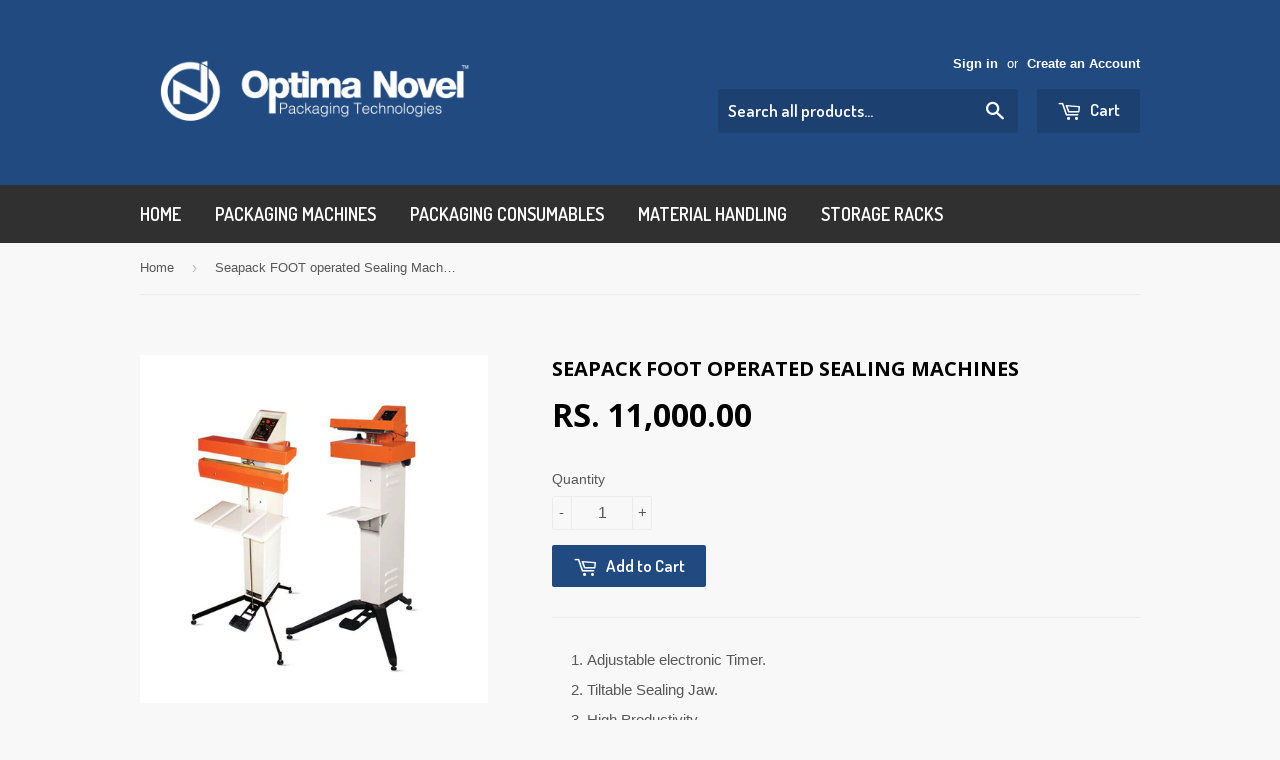

--- FILE ---
content_type: text/html; charset=utf-8
request_url: https://optimanovel.com/products/seapack-foot-operated-sealing-machines
body_size: 15715
content:
<!doctype html>
<!--[if lt IE 7]><html class="no-js lt-ie9 lt-ie8 lt-ie7" lang="en"> <![endif]-->
<!--[if IE 7]><html class="no-js lt-ie9 lt-ie8" lang="en"> <![endif]-->
<!--[if IE 8]><html class="no-js lt-ie9" lang="en"> <![endif]-->
<!--[if IE 9 ]><html class="ie9 no-js"> <![endif]-->
<!--[if (gt IE 9)|!(IE)]><!--> <html class="no-touch no-js"> <!--<![endif]-->
<head>
<script type="text/javascript" src="https://edge.personalizer.io/storefront/2.0.0/js/shopify/storefront.min.js?key=vfjqj-nvi4ygy6njd5m6gb-fjptq&shop=meherhomeoclinic.myshopify.com"></script>
<script>
window.LimeSpot = window.LimeSpot === undefined ? {} : LimeSpot;
LimeSpot.PageInfo = { Type: "Product", ReferenceIdentifier: "5428335837349"};

LimeSpot.StoreInfo = { Theme: "Supply" };


LimeSpot.CartItems = [];
</script>






  <!-- Basic page needs ================================================== -->
  <meta charset="utf-8">
  <meta http-equiv="X-UA-Compatible" content="IE=edge,chrome=1">

  
  <link rel="shortcut icon" href="//optimanovel.com/cdn/shop/t/9/assets/favicon.png?v=101995691352637267811470898465" type="image/png" />
  

  <!-- Title and description ================================================== -->
  <title>
  Seapack FOOT operated Sealing Machines &ndash; Optimanovel Packaging Technologies
  </title>


  
    <meta name="description" content="Adjustable electronic Timer. Tiltable Sealing Jaw. High Productivity. Audio &amp;amp; Visual Indication during sealing. Hot Bar Sealer option with energy regulator for sealing laminate dpouches.">
  

  <!-- Product meta ================================================== -->
  

  <meta property="og:type" content="product">
  <meta property="og:title" content="Seapack FOOT operated Sealing Machines">
  <meta property="og:url" content="https://optimanovel.com/products/seapack-foot-operated-sealing-machines">
  
  <meta property="og:image" content="http://optimanovel.com/cdn/shop/products/WhatsAppImage2020-06-21at6.15.59AM_8fbe1387-078e-49eb-b821-a1a49009739c_1024x1024.jpg?v=1595051192">
  <meta property="og:image:secure_url" content="https://optimanovel.com/cdn/shop/products/WhatsAppImage2020-06-21at6.15.59AM_8fbe1387-078e-49eb-b821-a1a49009739c_1024x1024.jpg?v=1595051192">
  
  <meta property="og:price:amount" content="11,000.00">
  <meta property="og:price:currency" content="INR">


  
    <meta property="og:description" content="Adjustable electronic Timer. Tiltable Sealing Jaw. High Productivity. Audio &amp;amp; Visual Indication during sealing. Hot Bar Sealer option with energy regulator for sealing laminate dpouches.">
  

  <meta property="og:site_name" content="Optimanovel Packaging Technologies">

  


<meta name="twitter:card" content="summary">

  <meta name="twitter:site" content="@optimanovel">


  <meta name="twitter:card" content="product">
  <meta name="twitter:title" content="Seapack FOOT operated Sealing Machines">
  <meta name="twitter:description" content="
Adjustable electronic Timer.
Tiltable Sealing Jaw.
High Productivity.
Audio &amp;amp; Visual Indication during sealing.
Hot Bar Sealer option with energy regulator for sealing laminate dpouches.
">
  <meta name="twitter:image" content="https://optimanovel.com/cdn/shop/products/WhatsAppImage2020-06-21at6.15.59AM_8fbe1387-078e-49eb-b821-a1a49009739c_large.jpg?v=1595051192">
  <meta name="twitter:image:width" content="480">
  <meta name="twitter:image:height" content="480">



  <!-- Helpers ================================================== -->
  <link rel="canonical" href="https://optimanovel.com/products/seapack-foot-operated-sealing-machines">
  <meta name="viewport" content="width=device-width,initial-scale=1">

  
  <!-- Ajaxify Cart Plugin ================================================== -->
  <link href="//optimanovel.com/cdn/shop/t/9/assets/ajaxify.scss.css?v=97807323684788675651470993797" rel="stylesheet" type="text/css" media="all" />
  

  <!-- CSS ================================================== -->
  <link href="//optimanovel.com/cdn/shop/t/9/assets/timber.scss.css?v=22632391203933879861674755378" rel="stylesheet" type="text/css" media="all" />
  

  
    
    
    <link href="//fonts.googleapis.com/css?family=Open+Sans:700" rel="stylesheet" type="text/css" media="all" />
  


  
    
    
    <link href="//fonts.googleapis.com/css?family=Dosis:600" rel="stylesheet" type="text/css" media="all" />
  



  <!-- Header hook for plugins ================================================== -->
  <script>window.performance && window.performance.mark && window.performance.mark('shopify.content_for_header.start');</script><meta id="shopify-digital-wallet" name="shopify-digital-wallet" content="/5763397/digital_wallets/dialog">
<meta id="in-context-paypal-metadata" data-shop-id="5763397" data-venmo-supported="false" data-environment="production" data-locale="en_US" data-paypal-v4="true" data-currency="INR">
<link rel="alternate" type="application/json+oembed" href="https://optimanovel.com/products/seapack-foot-operated-sealing-machines.oembed">
<script async="async" src="/checkouts/internal/preloads.js?locale=en-IN"></script>
<script id="shopify-features" type="application/json">{"accessToken":"02d8973a70ff45f6e5f92f5075683264","betas":["rich-media-storefront-analytics"],"domain":"optimanovel.com","predictiveSearch":true,"shopId":5763397,"locale":"en"}</script>
<script>var Shopify = Shopify || {};
Shopify.shop = "meherhomeoclinic.myshopify.com";
Shopify.locale = "en";
Shopify.currency = {"active":"INR","rate":"1.0"};
Shopify.country = "IN";
Shopify.theme = {"name":"Supply","id":143763526,"schema_name":null,"schema_version":null,"theme_store_id":679,"role":"main"};
Shopify.theme.handle = "null";
Shopify.theme.style = {"id":null,"handle":null};
Shopify.cdnHost = "optimanovel.com/cdn";
Shopify.routes = Shopify.routes || {};
Shopify.routes.root = "/";</script>
<script type="module">!function(o){(o.Shopify=o.Shopify||{}).modules=!0}(window);</script>
<script>!function(o){function n(){var o=[];function n(){o.push(Array.prototype.slice.apply(arguments))}return n.q=o,n}var t=o.Shopify=o.Shopify||{};t.loadFeatures=n(),t.autoloadFeatures=n()}(window);</script>
<script id="shop-js-analytics" type="application/json">{"pageType":"product"}</script>
<script defer="defer" async type="module" src="//optimanovel.com/cdn/shopifycloud/shop-js/modules/v2/client.init-shop-cart-sync_C5BV16lS.en.esm.js"></script>
<script defer="defer" async type="module" src="//optimanovel.com/cdn/shopifycloud/shop-js/modules/v2/chunk.common_CygWptCX.esm.js"></script>
<script type="module">
  await import("//optimanovel.com/cdn/shopifycloud/shop-js/modules/v2/client.init-shop-cart-sync_C5BV16lS.en.esm.js");
await import("//optimanovel.com/cdn/shopifycloud/shop-js/modules/v2/chunk.common_CygWptCX.esm.js");

  window.Shopify.SignInWithShop?.initShopCartSync?.({"fedCMEnabled":true,"windoidEnabled":true});

</script>
<script>(function() {
  var isLoaded = false;
  function asyncLoad() {
    if (isLoaded) return;
    isLoaded = true;
    var urls = ["https:\/\/www.trybeans.com\/assets\/static\/js\/lib\/1.1\/shopify.beans.js?shop=meherhomeoclinic.myshopify.com","\/\/static.zotabox.com\/3\/d\/3d3d1754c1bfadca2d17352af113fd7f\/widgets.js?shop=meherhomeoclinic.myshopify.com","https:\/\/chimpstatic.com\/mcjs-connected\/js\/users\/c60cdf7a6bebdfb228eeff1b4\/d9ecb8522d61468b7c16b8291.js?shop=meherhomeoclinic.myshopify.com","https:\/\/www.improvedcontactform.com\/icf.js?shop=meherhomeoclinic.myshopify.com","\/\/d1liekpayvooaz.cloudfront.net\/apps\/customizery\/customizery.js?shop=meherhomeoclinic.myshopify.com","https:\/\/cdn-spurit.com\/all-apps\/checker.js?shop=meherhomeoclinic.myshopify.com"];
    for (var i = 0; i < urls.length; i++) {
      var s = document.createElement('script');
      s.type = 'text/javascript';
      s.async = true;
      s.src = urls[i];
      var x = document.getElementsByTagName('script')[0];
      x.parentNode.insertBefore(s, x);
    }
  };
  if(window.attachEvent) {
    window.attachEvent('onload', asyncLoad);
  } else {
    window.addEventListener('load', asyncLoad, false);
  }
})();</script>
<script id="__st">var __st={"a":5763397,"offset":19800,"reqid":"896aae4a-c351-4ffb-a15c-575d6e3072c3-1768721936","pageurl":"optimanovel.com\/products\/seapack-foot-operated-sealing-machines","u":"637433579bfc","p":"product","rtyp":"product","rid":5428335837349};</script>
<script>window.ShopifyPaypalV4VisibilityTracking = true;</script>
<script id="captcha-bootstrap">!function(){'use strict';const t='contact',e='account',n='new_comment',o=[[t,t],['blogs',n],['comments',n],[t,'customer']],c=[[e,'customer_login'],[e,'guest_login'],[e,'recover_customer_password'],[e,'create_customer']],r=t=>t.map((([t,e])=>`form[action*='/${t}']:not([data-nocaptcha='true']) input[name='form_type'][value='${e}']`)).join(','),a=t=>()=>t?[...document.querySelectorAll(t)].map((t=>t.form)):[];function s(){const t=[...o],e=r(t);return a(e)}const i='password',u='form_key',d=['recaptcha-v3-token','g-recaptcha-response','h-captcha-response',i],f=()=>{try{return window.sessionStorage}catch{return}},m='__shopify_v',_=t=>t.elements[u];function p(t,e,n=!1){try{const o=window.sessionStorage,c=JSON.parse(o.getItem(e)),{data:r}=function(t){const{data:e,action:n}=t;return t[m]||n?{data:e,action:n}:{data:t,action:n}}(c);for(const[e,n]of Object.entries(r))t.elements[e]&&(t.elements[e].value=n);n&&o.removeItem(e)}catch(o){console.error('form repopulation failed',{error:o})}}const l='form_type',E='cptcha';function T(t){t.dataset[E]=!0}const w=window,h=w.document,L='Shopify',v='ce_forms',y='captcha';let A=!1;((t,e)=>{const n=(g='f06e6c50-85a8-45c8-87d0-21a2b65856fe',I='https://cdn.shopify.com/shopifycloud/storefront-forms-hcaptcha/ce_storefront_forms_captcha_hcaptcha.v1.5.2.iife.js',D={infoText:'Protected by hCaptcha',privacyText:'Privacy',termsText:'Terms'},(t,e,n)=>{const o=w[L][v],c=o.bindForm;if(c)return c(t,g,e,D).then(n);var r;o.q.push([[t,g,e,D],n]),r=I,A||(h.body.append(Object.assign(h.createElement('script'),{id:'captcha-provider',async:!0,src:r})),A=!0)});var g,I,D;w[L]=w[L]||{},w[L][v]=w[L][v]||{},w[L][v].q=[],w[L][y]=w[L][y]||{},w[L][y].protect=function(t,e){n(t,void 0,e),T(t)},Object.freeze(w[L][y]),function(t,e,n,w,h,L){const[v,y,A,g]=function(t,e,n){const i=e?o:[],u=t?c:[],d=[...i,...u],f=r(d),m=r(i),_=r(d.filter((([t,e])=>n.includes(e))));return[a(f),a(m),a(_),s()]}(w,h,L),I=t=>{const e=t.target;return e instanceof HTMLFormElement?e:e&&e.form},D=t=>v().includes(t);t.addEventListener('submit',(t=>{const e=I(t);if(!e)return;const n=D(e)&&!e.dataset.hcaptchaBound&&!e.dataset.recaptchaBound,o=_(e),c=g().includes(e)&&(!o||!o.value);(n||c)&&t.preventDefault(),c&&!n&&(function(t){try{if(!f())return;!function(t){const e=f();if(!e)return;const n=_(t);if(!n)return;const o=n.value;o&&e.removeItem(o)}(t);const e=Array.from(Array(32),(()=>Math.random().toString(36)[2])).join('');!function(t,e){_(t)||t.append(Object.assign(document.createElement('input'),{type:'hidden',name:u})),t.elements[u].value=e}(t,e),function(t,e){const n=f();if(!n)return;const o=[...t.querySelectorAll(`input[type='${i}']`)].map((({name:t})=>t)),c=[...d,...o],r={};for(const[a,s]of new FormData(t).entries())c.includes(a)||(r[a]=s);n.setItem(e,JSON.stringify({[m]:1,action:t.action,data:r}))}(t,e)}catch(e){console.error('failed to persist form',e)}}(e),e.submit())}));const S=(t,e)=>{t&&!t.dataset[E]&&(n(t,e.some((e=>e===t))),T(t))};for(const o of['focusin','change'])t.addEventListener(o,(t=>{const e=I(t);D(e)&&S(e,y())}));const B=e.get('form_key'),M=e.get(l),P=B&&M;t.addEventListener('DOMContentLoaded',(()=>{const t=y();if(P)for(const e of t)e.elements[l].value===M&&p(e,B);[...new Set([...A(),...v().filter((t=>'true'===t.dataset.shopifyCaptcha))])].forEach((e=>S(e,t)))}))}(h,new URLSearchParams(w.location.search),n,t,e,['guest_login'])})(!0,!0)}();</script>
<script integrity="sha256-4kQ18oKyAcykRKYeNunJcIwy7WH5gtpwJnB7kiuLZ1E=" data-source-attribution="shopify.loadfeatures" defer="defer" src="//optimanovel.com/cdn/shopifycloud/storefront/assets/storefront/load_feature-a0a9edcb.js" crossorigin="anonymous"></script>
<script data-source-attribution="shopify.dynamic_checkout.dynamic.init">var Shopify=Shopify||{};Shopify.PaymentButton=Shopify.PaymentButton||{isStorefrontPortableWallets:!0,init:function(){window.Shopify.PaymentButton.init=function(){};var t=document.createElement("script");t.src="https://optimanovel.com/cdn/shopifycloud/portable-wallets/latest/portable-wallets.en.js",t.type="module",document.head.appendChild(t)}};
</script>
<script data-source-attribution="shopify.dynamic_checkout.buyer_consent">
  function portableWalletsHideBuyerConsent(e){var t=document.getElementById("shopify-buyer-consent"),n=document.getElementById("shopify-subscription-policy-button");t&&n&&(t.classList.add("hidden"),t.setAttribute("aria-hidden","true"),n.removeEventListener("click",e))}function portableWalletsShowBuyerConsent(e){var t=document.getElementById("shopify-buyer-consent"),n=document.getElementById("shopify-subscription-policy-button");t&&n&&(t.classList.remove("hidden"),t.removeAttribute("aria-hidden"),n.addEventListener("click",e))}window.Shopify?.PaymentButton&&(window.Shopify.PaymentButton.hideBuyerConsent=portableWalletsHideBuyerConsent,window.Shopify.PaymentButton.showBuyerConsent=portableWalletsShowBuyerConsent);
</script>
<script data-source-attribution="shopify.dynamic_checkout.cart.bootstrap">document.addEventListener("DOMContentLoaded",(function(){function t(){return document.querySelector("shopify-accelerated-checkout-cart, shopify-accelerated-checkout")}if(t())Shopify.PaymentButton.init();else{new MutationObserver((function(e,n){t()&&(Shopify.PaymentButton.init(),n.disconnect())})).observe(document.body,{childList:!0,subtree:!0})}}));
</script>

<script>window.performance && window.performance.mark && window.performance.mark('shopify.content_for_header.end');</script>

  

<!--[if lt IE 9]>
<script src="//cdnjs.cloudflare.com/ajax/libs/html5shiv/3.7.2/html5shiv.min.js" type="text/javascript"></script>
<script src="//optimanovel.com/cdn/shop/t/9/assets/respond.min.js?v=52248677837542619231470885531" type="text/javascript"></script>
<link href="//optimanovel.com/cdn/shop/t/9/assets/respond-proxy.html" id="respond-proxy" rel="respond-proxy" />
<link href="//optimanovel.com/search?q=049b10072100d0fa518c5c34da4c891c" id="respond-redirect" rel="respond-redirect" />
<script src="//optimanovel.com/search?q=049b10072100d0fa518c5c34da4c891c" type="text/javascript"></script>
<![endif]-->
<!--[if (lte IE 9) ]><script src="//optimanovel.com/cdn/shop/t/9/assets/match-media.min.js?v=159635276924582161481470885530" type="text/javascript"></script><![endif]-->


  
  

  <script src="//ajax.googleapis.com/ajax/libs/jquery/1.11.0/jquery.min.js" type="text/javascript"></script>
  <script src="//optimanovel.com/cdn/shop/t/9/assets/modernizr.min.js?v=26620055551102246001470885531" type="text/javascript"></script>

<link href="https://monorail-edge.shopifysvc.com" rel="dns-prefetch">
<script>(function(){if ("sendBeacon" in navigator && "performance" in window) {try {var session_token_from_headers = performance.getEntriesByType('navigation')[0].serverTiming.find(x => x.name == '_s').description;} catch {var session_token_from_headers = undefined;}var session_cookie_matches = document.cookie.match(/_shopify_s=([^;]*)/);var session_token_from_cookie = session_cookie_matches && session_cookie_matches.length === 2 ? session_cookie_matches[1] : "";var session_token = session_token_from_headers || session_token_from_cookie || "";function handle_abandonment_event(e) {var entries = performance.getEntries().filter(function(entry) {return /monorail-edge.shopifysvc.com/.test(entry.name);});if (!window.abandonment_tracked && entries.length === 0) {window.abandonment_tracked = true;var currentMs = Date.now();var navigation_start = performance.timing.navigationStart;var payload = {shop_id: 5763397,url: window.location.href,navigation_start,duration: currentMs - navigation_start,session_token,page_type: "product"};window.navigator.sendBeacon("https://monorail-edge.shopifysvc.com/v1/produce", JSON.stringify({schema_id: "online_store_buyer_site_abandonment/1.1",payload: payload,metadata: {event_created_at_ms: currentMs,event_sent_at_ms: currentMs}}));}}window.addEventListener('pagehide', handle_abandonment_event);}}());</script>
<script id="web-pixels-manager-setup">(function e(e,d,r,n,o){if(void 0===o&&(o={}),!Boolean(null===(a=null===(i=window.Shopify)||void 0===i?void 0:i.analytics)||void 0===a?void 0:a.replayQueue)){var i,a;window.Shopify=window.Shopify||{};var t=window.Shopify;t.analytics=t.analytics||{};var s=t.analytics;s.replayQueue=[],s.publish=function(e,d,r){return s.replayQueue.push([e,d,r]),!0};try{self.performance.mark("wpm:start")}catch(e){}var l=function(){var e={modern:/Edge?\/(1{2}[4-9]|1[2-9]\d|[2-9]\d{2}|\d{4,})\.\d+(\.\d+|)|Firefox\/(1{2}[4-9]|1[2-9]\d|[2-9]\d{2}|\d{4,})\.\d+(\.\d+|)|Chrom(ium|e)\/(9{2}|\d{3,})\.\d+(\.\d+|)|(Maci|X1{2}).+ Version\/(15\.\d+|(1[6-9]|[2-9]\d|\d{3,})\.\d+)([,.]\d+|)( \(\w+\)|)( Mobile\/\w+|) Safari\/|Chrome.+OPR\/(9{2}|\d{3,})\.\d+\.\d+|(CPU[ +]OS|iPhone[ +]OS|CPU[ +]iPhone|CPU IPhone OS|CPU iPad OS)[ +]+(15[._]\d+|(1[6-9]|[2-9]\d|\d{3,})[._]\d+)([._]\d+|)|Android:?[ /-](13[3-9]|1[4-9]\d|[2-9]\d{2}|\d{4,})(\.\d+|)(\.\d+|)|Android.+Firefox\/(13[5-9]|1[4-9]\d|[2-9]\d{2}|\d{4,})\.\d+(\.\d+|)|Android.+Chrom(ium|e)\/(13[3-9]|1[4-9]\d|[2-9]\d{2}|\d{4,})\.\d+(\.\d+|)|SamsungBrowser\/([2-9]\d|\d{3,})\.\d+/,legacy:/Edge?\/(1[6-9]|[2-9]\d|\d{3,})\.\d+(\.\d+|)|Firefox\/(5[4-9]|[6-9]\d|\d{3,})\.\d+(\.\d+|)|Chrom(ium|e)\/(5[1-9]|[6-9]\d|\d{3,})\.\d+(\.\d+|)([\d.]+$|.*Safari\/(?![\d.]+ Edge\/[\d.]+$))|(Maci|X1{2}).+ Version\/(10\.\d+|(1[1-9]|[2-9]\d|\d{3,})\.\d+)([,.]\d+|)( \(\w+\)|)( Mobile\/\w+|) Safari\/|Chrome.+OPR\/(3[89]|[4-9]\d|\d{3,})\.\d+\.\d+|(CPU[ +]OS|iPhone[ +]OS|CPU[ +]iPhone|CPU IPhone OS|CPU iPad OS)[ +]+(10[._]\d+|(1[1-9]|[2-9]\d|\d{3,})[._]\d+)([._]\d+|)|Android:?[ /-](13[3-9]|1[4-9]\d|[2-9]\d{2}|\d{4,})(\.\d+|)(\.\d+|)|Mobile Safari.+OPR\/([89]\d|\d{3,})\.\d+\.\d+|Android.+Firefox\/(13[5-9]|1[4-9]\d|[2-9]\d{2}|\d{4,})\.\d+(\.\d+|)|Android.+Chrom(ium|e)\/(13[3-9]|1[4-9]\d|[2-9]\d{2}|\d{4,})\.\d+(\.\d+|)|Android.+(UC? ?Browser|UCWEB|U3)[ /]?(15\.([5-9]|\d{2,})|(1[6-9]|[2-9]\d|\d{3,})\.\d+)\.\d+|SamsungBrowser\/(5\.\d+|([6-9]|\d{2,})\.\d+)|Android.+MQ{2}Browser\/(14(\.(9|\d{2,})|)|(1[5-9]|[2-9]\d|\d{3,})(\.\d+|))(\.\d+|)|K[Aa][Ii]OS\/(3\.\d+|([4-9]|\d{2,})\.\d+)(\.\d+|)/},d=e.modern,r=e.legacy,n=navigator.userAgent;return n.match(d)?"modern":n.match(r)?"legacy":"unknown"}(),u="modern"===l?"modern":"legacy",c=(null!=n?n:{modern:"",legacy:""})[u],f=function(e){return[e.baseUrl,"/wpm","/b",e.hashVersion,"modern"===e.buildTarget?"m":"l",".js"].join("")}({baseUrl:d,hashVersion:r,buildTarget:u}),m=function(e){var d=e.version,r=e.bundleTarget,n=e.surface,o=e.pageUrl,i=e.monorailEndpoint;return{emit:function(e){var a=e.status,t=e.errorMsg,s=(new Date).getTime(),l=JSON.stringify({metadata:{event_sent_at_ms:s},events:[{schema_id:"web_pixels_manager_load/3.1",payload:{version:d,bundle_target:r,page_url:o,status:a,surface:n,error_msg:t},metadata:{event_created_at_ms:s}}]});if(!i)return console&&console.warn&&console.warn("[Web Pixels Manager] No Monorail endpoint provided, skipping logging."),!1;try{return self.navigator.sendBeacon.bind(self.navigator)(i,l)}catch(e){}var u=new XMLHttpRequest;try{return u.open("POST",i,!0),u.setRequestHeader("Content-Type","text/plain"),u.send(l),!0}catch(e){return console&&console.warn&&console.warn("[Web Pixels Manager] Got an unhandled error while logging to Monorail."),!1}}}}({version:r,bundleTarget:l,surface:e.surface,pageUrl:self.location.href,monorailEndpoint:e.monorailEndpoint});try{o.browserTarget=l,function(e){var d=e.src,r=e.async,n=void 0===r||r,o=e.onload,i=e.onerror,a=e.sri,t=e.scriptDataAttributes,s=void 0===t?{}:t,l=document.createElement("script"),u=document.querySelector("head"),c=document.querySelector("body");if(l.async=n,l.src=d,a&&(l.integrity=a,l.crossOrigin="anonymous"),s)for(var f in s)if(Object.prototype.hasOwnProperty.call(s,f))try{l.dataset[f]=s[f]}catch(e){}if(o&&l.addEventListener("load",o),i&&l.addEventListener("error",i),u)u.appendChild(l);else{if(!c)throw new Error("Did not find a head or body element to append the script");c.appendChild(l)}}({src:f,async:!0,onload:function(){if(!function(){var e,d;return Boolean(null===(d=null===(e=window.Shopify)||void 0===e?void 0:e.analytics)||void 0===d?void 0:d.initialized)}()){var d=window.webPixelsManager.init(e)||void 0;if(d){var r=window.Shopify.analytics;r.replayQueue.forEach((function(e){var r=e[0],n=e[1],o=e[2];d.publishCustomEvent(r,n,o)})),r.replayQueue=[],r.publish=d.publishCustomEvent,r.visitor=d.visitor,r.initialized=!0}}},onerror:function(){return m.emit({status:"failed",errorMsg:"".concat(f," has failed to load")})},sri:function(e){var d=/^sha384-[A-Za-z0-9+/=]+$/;return"string"==typeof e&&d.test(e)}(c)?c:"",scriptDataAttributes:o}),m.emit({status:"loading"})}catch(e){m.emit({status:"failed",errorMsg:(null==e?void 0:e.message)||"Unknown error"})}}})({shopId: 5763397,storefrontBaseUrl: "https://optimanovel.com",extensionsBaseUrl: "https://extensions.shopifycdn.com/cdn/shopifycloud/web-pixels-manager",monorailEndpoint: "https://monorail-edge.shopifysvc.com/unstable/produce_batch",surface: "storefront-renderer",enabledBetaFlags: ["2dca8a86"],webPixelsConfigList: [{"id":"shopify-app-pixel","configuration":"{}","eventPayloadVersion":"v1","runtimeContext":"STRICT","scriptVersion":"0450","apiClientId":"shopify-pixel","type":"APP","privacyPurposes":["ANALYTICS","MARKETING"]},{"id":"shopify-custom-pixel","eventPayloadVersion":"v1","runtimeContext":"LAX","scriptVersion":"0450","apiClientId":"shopify-pixel","type":"CUSTOM","privacyPurposes":["ANALYTICS","MARKETING"]}],isMerchantRequest: false,initData: {"shop":{"name":"Optimanovel Packaging Technologies","paymentSettings":{"currencyCode":"INR"},"myshopifyDomain":"meherhomeoclinic.myshopify.com","countryCode":"IN","storefrontUrl":"https:\/\/optimanovel.com"},"customer":null,"cart":null,"checkout":null,"productVariants":[{"price":{"amount":11000.0,"currencyCode":"INR"},"product":{"title":"Seapack FOOT operated Sealing Machines","vendor":"seapack","id":"5428335837349","untranslatedTitle":"Seapack FOOT operated Sealing Machines","url":"\/products\/seapack-foot-operated-sealing-machines","type":"packing machine"},"id":"35184646750373","image":{"src":"\/\/optimanovel.com\/cdn\/shop\/products\/WhatsAppImage2020-06-21at6.15.59AM_8fbe1387-078e-49eb-b821-a1a49009739c.jpg?v=1595051192"},"sku":"","title":"Default Title","untranslatedTitle":"Default Title"}],"purchasingCompany":null},},"https://optimanovel.com/cdn","fcfee988w5aeb613cpc8e4bc33m6693e112",{"modern":"","legacy":""},{"shopId":"5763397","storefrontBaseUrl":"https:\/\/optimanovel.com","extensionBaseUrl":"https:\/\/extensions.shopifycdn.com\/cdn\/shopifycloud\/web-pixels-manager","surface":"storefront-renderer","enabledBetaFlags":"[\"2dca8a86\"]","isMerchantRequest":"false","hashVersion":"fcfee988w5aeb613cpc8e4bc33m6693e112","publish":"custom","events":"[[\"page_viewed\",{}],[\"product_viewed\",{\"productVariant\":{\"price\":{\"amount\":11000.0,\"currencyCode\":\"INR\"},\"product\":{\"title\":\"Seapack FOOT operated Sealing Machines\",\"vendor\":\"seapack\",\"id\":\"5428335837349\",\"untranslatedTitle\":\"Seapack FOOT operated Sealing Machines\",\"url\":\"\/products\/seapack-foot-operated-sealing-machines\",\"type\":\"packing machine\"},\"id\":\"35184646750373\",\"image\":{\"src\":\"\/\/optimanovel.com\/cdn\/shop\/products\/WhatsAppImage2020-06-21at6.15.59AM_8fbe1387-078e-49eb-b821-a1a49009739c.jpg?v=1595051192\"},\"sku\":\"\",\"title\":\"Default Title\",\"untranslatedTitle\":\"Default Title\"}}]]"});</script><script>
  window.ShopifyAnalytics = window.ShopifyAnalytics || {};
  window.ShopifyAnalytics.meta = window.ShopifyAnalytics.meta || {};
  window.ShopifyAnalytics.meta.currency = 'INR';
  var meta = {"product":{"id":5428335837349,"gid":"gid:\/\/shopify\/Product\/5428335837349","vendor":"seapack","type":"packing machine","handle":"seapack-foot-operated-sealing-machines","variants":[{"id":35184646750373,"price":1100000,"name":"Seapack FOOT operated Sealing Machines","public_title":null,"sku":""}],"remote":false},"page":{"pageType":"product","resourceType":"product","resourceId":5428335837349,"requestId":"896aae4a-c351-4ffb-a15c-575d6e3072c3-1768721936"}};
  for (var attr in meta) {
    window.ShopifyAnalytics.meta[attr] = meta[attr];
  }
</script>
<script class="analytics">
  (function () {
    var customDocumentWrite = function(content) {
      var jquery = null;

      if (window.jQuery) {
        jquery = window.jQuery;
      } else if (window.Checkout && window.Checkout.$) {
        jquery = window.Checkout.$;
      }

      if (jquery) {
        jquery('body').append(content);
      }
    };

    var hasLoggedConversion = function(token) {
      if (token) {
        return document.cookie.indexOf('loggedConversion=' + token) !== -1;
      }
      return false;
    }

    var setCookieIfConversion = function(token) {
      if (token) {
        var twoMonthsFromNow = new Date(Date.now());
        twoMonthsFromNow.setMonth(twoMonthsFromNow.getMonth() + 2);

        document.cookie = 'loggedConversion=' + token + '; expires=' + twoMonthsFromNow;
      }
    }

    var trekkie = window.ShopifyAnalytics.lib = window.trekkie = window.trekkie || [];
    if (trekkie.integrations) {
      return;
    }
    trekkie.methods = [
      'identify',
      'page',
      'ready',
      'track',
      'trackForm',
      'trackLink'
    ];
    trekkie.factory = function(method) {
      return function() {
        var args = Array.prototype.slice.call(arguments);
        args.unshift(method);
        trekkie.push(args);
        return trekkie;
      };
    };
    for (var i = 0; i < trekkie.methods.length; i++) {
      var key = trekkie.methods[i];
      trekkie[key] = trekkie.factory(key);
    }
    trekkie.load = function(config) {
      trekkie.config = config || {};
      trekkie.config.initialDocumentCookie = document.cookie;
      var first = document.getElementsByTagName('script')[0];
      var script = document.createElement('script');
      script.type = 'text/javascript';
      script.onerror = function(e) {
        var scriptFallback = document.createElement('script');
        scriptFallback.type = 'text/javascript';
        scriptFallback.onerror = function(error) {
                var Monorail = {
      produce: function produce(monorailDomain, schemaId, payload) {
        var currentMs = new Date().getTime();
        var event = {
          schema_id: schemaId,
          payload: payload,
          metadata: {
            event_created_at_ms: currentMs,
            event_sent_at_ms: currentMs
          }
        };
        return Monorail.sendRequest("https://" + monorailDomain + "/v1/produce", JSON.stringify(event));
      },
      sendRequest: function sendRequest(endpointUrl, payload) {
        // Try the sendBeacon API
        if (window && window.navigator && typeof window.navigator.sendBeacon === 'function' && typeof window.Blob === 'function' && !Monorail.isIos12()) {
          var blobData = new window.Blob([payload], {
            type: 'text/plain'
          });

          if (window.navigator.sendBeacon(endpointUrl, blobData)) {
            return true;
          } // sendBeacon was not successful

        } // XHR beacon

        var xhr = new XMLHttpRequest();

        try {
          xhr.open('POST', endpointUrl);
          xhr.setRequestHeader('Content-Type', 'text/plain');
          xhr.send(payload);
        } catch (e) {
          console.log(e);
        }

        return false;
      },
      isIos12: function isIos12() {
        return window.navigator.userAgent.lastIndexOf('iPhone; CPU iPhone OS 12_') !== -1 || window.navigator.userAgent.lastIndexOf('iPad; CPU OS 12_') !== -1;
      }
    };
    Monorail.produce('monorail-edge.shopifysvc.com',
      'trekkie_storefront_load_errors/1.1',
      {shop_id: 5763397,
      theme_id: 143763526,
      app_name: "storefront",
      context_url: window.location.href,
      source_url: "//optimanovel.com/cdn/s/trekkie.storefront.cd680fe47e6c39ca5d5df5f0a32d569bc48c0f27.min.js"});

        };
        scriptFallback.async = true;
        scriptFallback.src = '//optimanovel.com/cdn/s/trekkie.storefront.cd680fe47e6c39ca5d5df5f0a32d569bc48c0f27.min.js';
        first.parentNode.insertBefore(scriptFallback, first);
      };
      script.async = true;
      script.src = '//optimanovel.com/cdn/s/trekkie.storefront.cd680fe47e6c39ca5d5df5f0a32d569bc48c0f27.min.js';
      first.parentNode.insertBefore(script, first);
    };
    trekkie.load(
      {"Trekkie":{"appName":"storefront","development":false,"defaultAttributes":{"shopId":5763397,"isMerchantRequest":null,"themeId":143763526,"themeCityHash":"9587776051481996458","contentLanguage":"en","currency":"INR","eventMetadataId":"ecb6174b-d8cc-4198-9cdc-7be5294f39f0"},"isServerSideCookieWritingEnabled":true,"monorailRegion":"shop_domain","enabledBetaFlags":["65f19447"]},"Session Attribution":{},"S2S":{"facebookCapiEnabled":false,"source":"trekkie-storefront-renderer","apiClientId":580111}}
    );

    var loaded = false;
    trekkie.ready(function() {
      if (loaded) return;
      loaded = true;

      window.ShopifyAnalytics.lib = window.trekkie;

      var originalDocumentWrite = document.write;
      document.write = customDocumentWrite;
      try { window.ShopifyAnalytics.merchantGoogleAnalytics.call(this); } catch(error) {};
      document.write = originalDocumentWrite;

      window.ShopifyAnalytics.lib.page(null,{"pageType":"product","resourceType":"product","resourceId":5428335837349,"requestId":"896aae4a-c351-4ffb-a15c-575d6e3072c3-1768721936","shopifyEmitted":true});

      var match = window.location.pathname.match(/checkouts\/(.+)\/(thank_you|post_purchase)/)
      var token = match? match[1]: undefined;
      if (!hasLoggedConversion(token)) {
        setCookieIfConversion(token);
        window.ShopifyAnalytics.lib.track("Viewed Product",{"currency":"INR","variantId":35184646750373,"productId":5428335837349,"productGid":"gid:\/\/shopify\/Product\/5428335837349","name":"Seapack FOOT operated Sealing Machines","price":"11000.00","sku":"","brand":"seapack","variant":null,"category":"packing machine","nonInteraction":true,"remote":false},undefined,undefined,{"shopifyEmitted":true});
      window.ShopifyAnalytics.lib.track("monorail:\/\/trekkie_storefront_viewed_product\/1.1",{"currency":"INR","variantId":35184646750373,"productId":5428335837349,"productGid":"gid:\/\/shopify\/Product\/5428335837349","name":"Seapack FOOT operated Sealing Machines","price":"11000.00","sku":"","brand":"seapack","variant":null,"category":"packing machine","nonInteraction":true,"remote":false,"referer":"https:\/\/optimanovel.com\/products\/seapack-foot-operated-sealing-machines"});
      }
    });


        var eventsListenerScript = document.createElement('script');
        eventsListenerScript.async = true;
        eventsListenerScript.src = "//optimanovel.com/cdn/shopifycloud/storefront/assets/shop_events_listener-3da45d37.js";
        document.getElementsByTagName('head')[0].appendChild(eventsListenerScript);

})();</script>
  <script>
  if (!window.ga || (window.ga && typeof window.ga !== 'function')) {
    window.ga = function ga() {
      (window.ga.q = window.ga.q || []).push(arguments);
      if (window.Shopify && window.Shopify.analytics && typeof window.Shopify.analytics.publish === 'function') {
        window.Shopify.analytics.publish("ga_stub_called", {}, {sendTo: "google_osp_migration"});
      }
      console.error("Shopify's Google Analytics stub called with:", Array.from(arguments), "\nSee https://help.shopify.com/manual/promoting-marketing/pixels/pixel-migration#google for more information.");
    };
    if (window.Shopify && window.Shopify.analytics && typeof window.Shopify.analytics.publish === 'function') {
      window.Shopify.analytics.publish("ga_stub_initialized", {}, {sendTo: "google_osp_migration"});
    }
  }
</script>
<script
  defer
  src="https://optimanovel.com/cdn/shopifycloud/perf-kit/shopify-perf-kit-3.0.4.min.js"
  data-application="storefront-renderer"
  data-shop-id="5763397"
  data-render-region="gcp-us-central1"
  data-page-type="product"
  data-theme-instance-id="143763526"
  data-theme-name=""
  data-theme-version=""
  data-monorail-region="shop_domain"
  data-resource-timing-sampling-rate="10"
  data-shs="true"
  data-shs-beacon="true"
  data-shs-export-with-fetch="true"
  data-shs-logs-sample-rate="1"
  data-shs-beacon-endpoint="https://optimanovel.com/api/collect"
></script>
</head>

<body id="seapack-foot-operated-sealing-machines" class="template-product" >

  <header class="site-header" role="banner">
    <div class="wrapper">

      <div class="grid--full">
        <div class="grid-item large--one-half">
          
            <div class="h1 header-logo" itemscope itemtype="http://schema.org/Organization">
          
            
              <a href="/" itemprop="url">
                <img src="//optimanovel.com/cdn/shop/t/9/assets/logo.png?v=89528930467616800551470993623" alt="Optimanovel Packaging Technologies" itemprop="logo">
              </a>
            
          
            </div>
          
        </div>

        <div class="grid-item large--one-half text-center large--text-right">
          
            <div class="site-header--text-links medium-down--hide">
              

              
                <span class="site-header--meta-links medium-down--hide">
                  
                    <a href="/account/login" id="customer_login_link">Sign in</a>
                    <span class="site-header--spacer">or</span>
                    <a href="/account/register" id="customer_register_link">Create an Account</a>
                  
                </span>
              
            </div>

            <br class="medium-down--hide">
          

          <form action="/search" method="get" class="search-bar" role="search">
  <input type="hidden" name="type" value="product">

  <input type="search" name="q" value="" placeholder="Search all products..." aria-label="Search all products...">
  <button type="submit" class="search-bar--submit icon-fallback-text">
    <span class="icon icon-search" aria-hidden="true"></span>
    <span class="fallback-text">Search</span>
  </button>
</form>


          <a href="/cart" class="header-cart-btn cart-toggle">
            <span class="icon icon-cart"></span>
            Cart <span class="cart-count cart-badge--desktop hidden-count">0</span>
          </a>
        </div>
      </div>

    </div>
  </header>

  <nav class="nav-bar" role="navigation">
    <div class="wrapper">
      <form action="/search" method="get" class="search-bar" role="search">
  <input type="hidden" name="type" value="product">

  <input type="search" name="q" value="" placeholder="Search all products..." aria-label="Search all products...">
  <button type="submit" class="search-bar--submit icon-fallback-text">
    <span class="icon icon-search" aria-hidden="true"></span>
    <span class="fallback-text">Search</span>
  </button>
</form>

      <ul class="site-nav" id="accessibleNav">
  
  
    
    
      <li >
        <a href="/">Home</a>
      </li>
    
  
    
    
      <li >
        <a href="/collections/packaging-tools-and-equipment">Packaging Machines</a>
      </li>
    
  
    
    
      <li >
        <a href="/collections/packaging-consumables">Packaging Consumables</a>
      </li>
    
  
    
    
      <li >
        <a href="/collections/material-handling">Material Handling </a>
      </li>
    
  
    
    
      <li >
        <a href="/collections/storage-racks-systems">Storage Racks</a>
      </li>
    
  

  
    
      <li class="customer-navlink large--hide"><a href="/account/login" id="customer_login_link">Sign in</a></li>
      <li class="customer-navlink large--hide"><a href="/account/register" id="customer_register_link">Create an Account</a></li>
    
  
</ul>

    </div>
  </nav>

  <div id="mobileNavBar">
    <div class="display-table-cell">
      <a class="menu-toggle mobileNavBar-link"><span class="icon icon-hamburger"></span>Menu</a>
    </div>
    <div class="display-table-cell">
      <a href="/cart" class="cart-toggle mobileNavBar-link">
        <span class="icon icon-cart"></span>
        Cart <span class="cart-count hidden-count">0</span>
      </a>
    </div>
  </div>

  <main class="wrapper main-content" role="main">

    




<nav class="breadcrumb" role="navigation" aria-label="breadcrumbs">
  <a href="/" title="Back to the frontpage">Home</a>

  

    
    <span class="divider" aria-hidden="true">&rsaquo;</span>
    <span class="breadcrumb--truncate">Seapack FOOT operated Sealing Machines</span>

  
</nav>



<div class="grid" itemscope itemtype="http://schema.org/Product">
  <meta itemprop="url" content="https://optimanovel.com/products/seapack-foot-operated-sealing-machines">
  <meta itemprop="image" content="//optimanovel.com/cdn/shop/products/WhatsAppImage2020-06-21at6.15.59AM_8fbe1387-078e-49eb-b821-a1a49009739c_grande.jpg?v=1595051192">

  <div class="grid-item large--two-fifths">
    <div class="grid">
      <div class="grid-item large--eleven-twelfths text-center">
        <div class="product-photo-container" id="productPhoto">
          
          <img id="productPhotoImg" src="//optimanovel.com/cdn/shop/products/WhatsAppImage2020-06-21at6.15.59AM_8fbe1387-078e-49eb-b821-a1a49009739c_large.jpg?v=1595051192" alt="Seapack FOOT operated Sealing Machines"  data-zoom="//optimanovel.com/cdn/shop/products/WhatsAppImage2020-06-21at6.15.59AM_8fbe1387-078e-49eb-b821-a1a49009739c_1024x1024.jpg?v=1595051192">
        </div>
        

      </div>
    </div>

  </div>

  <div class="grid-item large--three-fifths">

    <h1 class="h2" itemprop="name">Seapack FOOT operated Sealing Machines</h1>

    

    <div itemprop="offers" itemscope itemtype="http://schema.org/Offer">

      

      <meta itemprop="priceCurrency" content="INR">
      <meta itemprop="price" content="11000.0">

      <ul class="inline-list product-meta">
        <li>
          <span id="productPrice" class="h1">
            







<small aria-hidden="true">Rs. 11,000.00</small>
<span class="visually-hidden">Rs. 11,000.00</span>

          </span>
        </li>
        
        
          <li class="product-meta--review">
            <span class="shopify-product-reviews-badge" data-id="5428335837349"></span>
          </li>
        
      </ul>

      <hr id="variantBreak" class="hr--clear hr--small">

      <link itemprop="availability" href="http://schema.org/InStock">

      <form action="/cart/add" method="post" enctype="multipart/form-data" id="addToCartForm">
        <select name="id" id="productSelect" class="product-variants">
          
            

              <option  selected="selected"  data-sku="" value="35184646750373">Default Title - Rs. 11,000.00</option>

            
          
        </select>

        
          <label for="quantity" class="quantity-selector">Quantity</label>
          <input type="number" id="quantity" name="quantity" value="1" min="1" class="quantity-selector">
        

        <button type="submit" name="add" id="addToCart" class="btn">
          <span class="icon icon-cart"></span>
          <span id="addToCartText">Add to Cart</span>
        </button>
        
      </form>

      <hr>

    </div>

    <div class="product-description rte" itemprop="description">
      <ol>
<li>Adjustable electronic Timer.</li>
<li>Tiltable Sealing Jaw.</li>
<li>High Productivity.</li>
<li>Audio &amp; Visual Indication during sealing.</li>
<li>Hot Bar Sealer option with energy regulator for sealing laminate dpouches.</li>
</ol>
    </div>

    
      <div id="followprice-container">
  <div id="followprice-widget" class="fp-button" data-store-key="" data-type="single" data-product-title="Seapack FOOT operated Sealing Machines" data-product-id="35184646750373" data-product-url="https://optimanovel.com/products/seapack-foot-operated-sealing-machines?variant=35184646750373" data-product-image="https://optimanovel.com/cdn/shop/products/WhatsAppImage2020-06-21at6.15.59AM_8fbe1387-078e-49eb-b821-a1a49009739c_1024x1024.jpg?v=1595051192" data-product-price="11,000.00" data-product-currency="INR" data-product-availability ="1" data-product-stock="2" data-product-manufacture="seapack" data-product-subcategory="packing machine"></div>
</div><style>#followprice-container{width:100%;display:inline-block;} #followprice-widget{margin-right: 0px;margin-left: 0px;margin-bottom: 0px;margin-top: 0px; }</style>



<div class="social-sharing is-default" data-permalink="https://optimanovel.com/products/seapack-foot-operated-sealing-machines">

  
    <a target="_blank" href="//www.facebook.com/sharer.php?u=https://optimanovel.com/products/seapack-foot-operated-sealing-machines" class="share-facebook" title="Share on Facebook">
      <span class="icon icon-facebook" aria-hidden="true"></span>
      <span class="share-title" aria-hidden="true">Share</span>
      <span class="visually-hidden">Share on Facebook</span>
      
    </a>
  

  
    <a target="_blank" href="//twitter.com/share?text=Seapack%20FOOT%20operated%20Sealing%20Machines&amp;url=https://optimanovel.com/products/seapack-foot-operated-sealing-machines;source=webclient" class="share-twitter" title="Tweet on Twitter">
      <span class="icon icon-twitter" aria-hidden="true"></span>
      <span class="share-title" aria-hidden="true">Tweet</span>
      <span class="visually-hidden">Tweet on Twitter</span>
    </a>
  

  

    
      <a target="_blank" href="//pinterest.com/pin/create/button/?url=https://optimanovel.com/products/seapack-foot-operated-sealing-machines&amp;media=http://optimanovel.com/cdn/shop/products/WhatsAppImage2020-06-21at6.15.59AM_8fbe1387-078e-49eb-b821-a1a49009739c_1024x1024.jpg?v=1595051192&amp;description=Seapack%20FOOT%20operated%20Sealing%20Machines" class="share-pinterest" title="Pin on Pinterest">
        <span class="icon icon-pinterest" aria-hidden="true"></span>
        <span class="share-title" aria-hidden="true">Pin it</span>
        <span class="visually-hidden">Pin on Pinterest</span>
        
      </a>
    

    
      <a target="_blank" href="//fancy.com/fancyit?ItemURL=https://optimanovel.com/products/seapack-foot-operated-sealing-machines&amp;Title=Seapack%20FOOT%20operated%20Sealing%20Machines&amp;Category=Other&amp;ImageURL=//optimanovel.com/cdn/shop/products/WhatsAppImage2020-06-21at6.15.59AM_8fbe1387-078e-49eb-b821-a1a49009739c_1024x1024.jpg?v=1595051192" class="share-fancy" title="Add to Fancy">
        <span class="icon icon-fancy" aria-hidden="true"></span>
        <span class="share-title" aria-hidden="true">Fancy</span>
        <span class="visually-hidden">Add to Fancy</span>
      </a>
    

  

  
    <a target="_blank" href="//plus.google.com/share?url=https://optimanovel.com/products/seapack-foot-operated-sealing-machines" class="share-google" title="+1 on Google Plus">
      <!-- Cannot get Google+ share count with JS yet -->
      <span class="icon icon-google_plus" aria-hidden="true"></span>
      
        <span class="share-title" aria-hidden="true">+1</span>
      
      <span class="visually-hidden">+1 on Google Plus</span>
    </a>
  

</div>

    

  </div>
</div>


  
  





  <hr>
  <h2 class="h1">We Also Recommend</h2>
  <div class="grid-uniform">
    
    
    
      
        
          












<div class="grid-item large--one-fifth medium--one-third small--one-half">

  <a href="/collections/packaging-tools-and-equipment/products/automatic-l-sealer-bd-shrink-tunnel-kissing-device" class="product-grid-item">
    <div class="product-grid-image">
      <div class="product-grid-image--centered">
        
        <img src="//optimanovel.com/cdn/shop/products/AutoL-sealer_Tunnel_large.png?v=1601648473" alt="Automatic L-Sealer+BD Shrink Tunnel +Kissing Device">
      </div>
    </div>

    <p>Automatic L-Sealer+BD Shrink Tunnel +Kissing Device</p>

    <div class="product-item--price">
      <span class="h1 medium--left">
        







<small aria-hidden="true">Rs. 700,000.00</small>
<span class="visually-hidden">Rs. 700,000.00</span>

        
      </span>

      
    </div>

    
      <span class="shopify-product-reviews-badge" data-id="5723143766181"></span>
    
  </a>

</div>

        
      
    
      
        
          












<div class="grid-item large--one-fifth medium--one-third small--one-half">

  <a href="/collections/packaging-tools-and-equipment/products/continous-band-sealer-with-gas-flushingnitrogen" class="product-grid-item">
    <div class="product-grid-image">
      <div class="product-grid-image--centered">
        
        <img src="//optimanovel.com/cdn/shop/products/WhatsAppImage2019-12-09at1.02.19PM_large.jpg?v=1590383557" alt="Continous Band Sealer with  Gas flushing(Nitrogen)">
      </div>
    </div>

    <p>Continous Band Sealer with  Gas flushing(Nitrogen)</p>

    <div class="product-item--price">
      <span class="h1 medium--left">
        







<small aria-hidden="true">Rs. 39,000.00</small>
<span class="visually-hidden">Rs. 39,000.00</span>

        
      </span>

      
    </div>

    
      <span class="shopify-product-reviews-badge" data-id="5036858179715"></span>
    
  </a>

</div>

        
      
    
      
        
          












<div class="grid-item large--one-fifth medium--one-third small--one-half">

  <a href="/collections/packaging-tools-and-equipment/products/continuous-band-sealer-smart-horizontal" class="product-grid-item">
    <div class="product-grid-image">
      <div class="product-grid-image--centered">
        
        <img src="//optimanovel.com/cdn/shop/products/ContinousbandsealerHorizontal_large.jpg?v=1627899007" alt="Continuous Band Sealer  SMART Horizontal">
      </div>
    </div>

    <p>Continuous Band Sealer  SMART Horizontal</p>

    <div class="product-item--price">
      <span class="h1 medium--left">
        







<small aria-hidden="true">Rs. 21,492.00</small>
<span class="visually-hidden">Rs. 21,492.00</span>

        
      </span>

      
    </div>

    
      <span class="shopify-product-reviews-badge" data-id="6883196731573"></span>
    
  </a>

</div>

        
      
    
      
        
          












<div class="grid-item large--one-fifth medium--one-third small--one-half">

  <a href="/collections/packaging-tools-and-equipment/products/continuous-band-sealer-for-bags-upto-15-kgs" class="product-grid-item">
    <div class="product-grid-image">
      <div class="product-grid-image--centered">
        
        <img src="//optimanovel.com/cdn/shop/products/15KGbandSealersmart_large.jpg?v=1592720508" alt="Continuous Band Sealer for Bags upto 15 KGS">
      </div>
    </div>

    <p>Continuous Band Sealer for Bags upto 15 KGS</p>

    <div class="product-item--price">
      <span class="h1 medium--left">
        







<small aria-hidden="true">Rs. 49,000.00</small>
<span class="visually-hidden">Rs. 49,000.00</span>

        
      </span>

      
    </div>

    
      <span class="shopify-product-reviews-badge" data-id="5316472078501"></span>
    
  </a>

</div>

        
      
    
      
        
          












<div class="grid-item large--one-fifth medium--one-third small--one-half">

  <a href="/collections/packaging-tools-and-equipment/products/continuous-band-sealer-vertical-smart" class="product-grid-item">
    <div class="product-grid-image">
      <div class="product-grid-image--centered">
        
        <img src="//optimanovel.com/cdn/shop/products/WhatsAppImage2019-06-16at7.46.59AM_1_large.jpg?v=1599745336" alt="Continuous Band Sealer Vertical SMART">
      </div>
    </div>

    <p>Continuous Band Sealer Vertical SMART</p>

    <div class="product-item--price">
      <span class="h1 medium--left">
        







<small aria-hidden="true">Rs. 23,492.00</small>
<span class="visually-hidden">Rs. 23,492.00</span>

        
      </span>

      
    </div>

    
      <span class="shopify-product-reviews-badge" data-id="5637431591077"></span>
    
  </a>

</div>

        
      
    
      
        
      
    
  </div>





  <hr>
  <div id="shopify-product-reviews" data-id="5428335837349"></div>


<script src="//optimanovel.com/cdn/shopifycloud/storefront/assets/themes_support/option_selection-b017cd28.js" type="text/javascript"></script>
<script>

  // Pre-loading product images, to avoid a lag when a thumbnail is clicked, or
  // when a variant is selected that has a variant image.
  Shopify.Image.preload(["\/\/optimanovel.com\/cdn\/shop\/products\/WhatsAppImage2020-06-21at6.15.59AM_8fbe1387-078e-49eb-b821-a1a49009739c.jpg?v=1595051192"], 'large');

  var selectCallback = function(variant, selector) {

    var $addToCart = $('#addToCart'),
        $productPrice = $('#productPrice'),
        $comparePrice = $('#comparePrice'),
        $variantQuantity = $('#variantQuantity'),
        $quantityElements = $('.quantity-selector, label + .js-qty'),
        $addToCartText = $('#addToCartText'),
        $featuredImage = $('#productPhotoImg');

    if (variant) {
      // Update variant image, if one is set
      // Call timber.switchImage function in shop.js
      if (variant.featured_image) {
        var newImg = variant.featured_image,
            el = $featuredImage[0];
        $(function() {
          Shopify.Image.switchImage(newImg, el, timber.switchImage);
        });
      }

      // Select a valid variant if available
      if (variant.available) {
        // We have a valid product variant, so enable the submit button
        $addToCart.removeClass('disabled').prop('disabled', false);
        $addToCartText.html("Add to Cart");
        $quantityElements.show();

        // Show how many items are left, if below 10
        

      } else {
        // Variant is sold out, disable the submit button
        $addToCart.addClass('disabled').prop('disabled', true);
        $addToCartText.html("Sold Out");
        $variantQuantity.removeClass('is-visible');
        if (variant.incoming) {
          $variantQuantity.html("Will be in stock after [date]".replace('[date]', variant.next_incoming_date)).addClass('is-visible');
        }
        else {
          $variantQuantity.addClass('hide');
        }
        $quantityElements.hide();
      }

      // Regardless of stock, update the product price
      var customPrice = timber.formatMoney( Shopify.formatMoney(variant.price, "Rs. {{amount}}") );
      var a11yPrice = Shopify.formatMoney(variant.price, "Rs. {{amount}}");
      var customPriceFormat = ' <span aria-hidden="true">' + customPrice + '</span>';
          customPriceFormat += ' <span class="visually-hidden">' + a11yPrice + '</span>';
      
        if (variant.compare_at_price > variant.price) {
          var comparePrice = timber.formatMoney(Shopify.formatMoney(variant.compare_at_price, "Rs. {{amount}}"));
          var a11yComparePrice = Shopify.formatMoney(variant.compare_at_price, "Rs. {{amount}}");

          customPriceFormat = ' <span aria-hidden="true">' + customPrice + '</span>';
          customPriceFormat += ' <span aria-hidden="true"><s>' + comparePrice + '</s></span>';
          customPriceFormat += ' <span class="visually-hidden"><span class="visually-hidden">Regular price</span> ' + a11yComparePrice + '</span>';
          customPriceFormat += ' <span class="visually-hidden"><span class="visually-hidden">Sale price</span> ' + a11yPrice + '</span>';
        }
      
      $productPrice.html(customPriceFormat);

      // Also update and show the product's compare price if necessary
      if ( variant.compare_at_price > variant.price ) {
        var priceSaving = timber.formatSaleTag( Shopify.formatMoney(variant.compare_at_price - variant.price, "Rs. {{amount}}") );
        
        $comparePrice.html("Save [$]".replace('[$]', priceSaving)).show();
      } else {
        $comparePrice.hide();
      }

    } else {
      // The variant doesn't exist, disable submit button.
      // This may be an error or notice that a specific variant is not available.
      $addToCart.addClass('disabled').prop('disabled', true);
      $addToCartText.html("Unavailable");
      $variantQuantity.removeClass('is-visible');
      $quantityElements.hide();
    }
  };

  jQuery(function($) {
    var product = {"id":5428335837349,"title":"Seapack FOOT operated Sealing Machines","handle":"seapack-foot-operated-sealing-machines","description":"\u003col\u003e\n\u003cli\u003eAdjustable electronic Timer.\u003c\/li\u003e\n\u003cli\u003eTiltable Sealing Jaw.\u003c\/li\u003e\n\u003cli\u003eHigh Productivity.\u003c\/li\u003e\n\u003cli\u003eAudio \u0026amp; Visual Indication during sealing.\u003c\/li\u003e\n\u003cli\u003eHot Bar Sealer option with energy regulator for sealing laminate dpouches.\u003c\/li\u003e\n\u003c\/ol\u003e","published_at":"2020-07-18T11:16:32+05:30","created_at":"2020-07-18T11:16:30+05:30","vendor":"seapack","type":"packing machine","tags":["foot operated sealing","hot bar sealer","seapack"],"price":1100000,"price_min":1100000,"price_max":1100000,"available":true,"price_varies":false,"compare_at_price":null,"compare_at_price_min":0,"compare_at_price_max":0,"compare_at_price_varies":false,"variants":[{"id":35184646750373,"title":"Default Title","option1":"Default Title","option2":null,"option3":null,"sku":"","requires_shipping":true,"taxable":true,"featured_image":null,"available":true,"name":"Seapack FOOT operated Sealing Machines","public_title":null,"options":["Default Title"],"price":1100000,"weight":20000,"compare_at_price":null,"inventory_quantity":2,"inventory_management":"shopify","inventory_policy":"continue","barcode":"","requires_selling_plan":false,"selling_plan_allocations":[]}],"images":["\/\/optimanovel.com\/cdn\/shop\/products\/WhatsAppImage2020-06-21at6.15.59AM_8fbe1387-078e-49eb-b821-a1a49009739c.jpg?v=1595051192"],"featured_image":"\/\/optimanovel.com\/cdn\/shop\/products\/WhatsAppImage2020-06-21at6.15.59AM_8fbe1387-078e-49eb-b821-a1a49009739c.jpg?v=1595051192","options":["Title"],"media":[{"alt":null,"id":10144494485669,"position":1,"preview_image":{"aspect_ratio":1.0,"height":1080,"width":1080,"src":"\/\/optimanovel.com\/cdn\/shop\/products\/WhatsAppImage2020-06-21at6.15.59AM_8fbe1387-078e-49eb-b821-a1a49009739c.jpg?v=1595051192"},"aspect_ratio":1.0,"height":1080,"media_type":"image","src":"\/\/optimanovel.com\/cdn\/shop\/products\/WhatsAppImage2020-06-21at6.15.59AM_8fbe1387-078e-49eb-b821-a1a49009739c.jpg?v=1595051192","width":1080}],"requires_selling_plan":false,"selling_plan_groups":[],"content":"\u003col\u003e\n\u003cli\u003eAdjustable electronic Timer.\u003c\/li\u003e\n\u003cli\u003eTiltable Sealing Jaw.\u003c\/li\u003e\n\u003cli\u003eHigh Productivity.\u003c\/li\u003e\n\u003cli\u003eAudio \u0026amp; Visual Indication during sealing.\u003c\/li\u003e\n\u003cli\u003eHot Bar Sealer option with energy regulator for sealing laminate dpouches.\u003c\/li\u003e\n\u003c\/ol\u003e"};
    

    new Shopify.OptionSelectors('productSelect', {
      product: product,
      onVariantSelected: selectCallback,
      enableHistoryState: true
    });

    // Add label if only one product option and it isn't 'Title'. Could be 'Size'.
    

    // Hide selectors if we only have 1 variant and its title contains 'Default'.
    
      $('.selector-wrapper').hide();
    
  });
</script>


  <script src="//optimanovel.com/cdn/shop/t/9/assets/jquery.zoom.min.js?v=106949671343362518811470885530" type="text/javascript"></script>

<limespot></limespot>

  </main>

  

  <footer class="site-footer small--text-center" role="contentinfo">

    <div class="wrapper">

      <div class="grid">

        
          <div class="grid-item medium--one-half large--three-twelfths">
            <h3>Quick Links</h3>
            <ul>
              
                <li><a href="/search">Search</a></li>
              
            </ul>
          </div>
        

        
        <div class="grid-item medium--one-half large--five-twelfths">
          <h3>Get In Touch</h3>
          
            <p>
              
                optimanovel@gmail.com
              
            </p>
          
          
            <ul class="inline-list social-icons">
              
                <li>
                  <a class="icon-fallback-text" href="https://twitter.com/optimanovel" title="Optimanovel Packaging Technologies on Twitter">
                    <span class="icon icon-twitter" aria-hidden="true"></span>
                    <span class="fallback-text">Twitter</span>
                  </a>
                </li>
              
              
                <li>
                  <a class="icon-fallback-text" href="/www.facebook.com/optimanovel" title="Optimanovel Packaging Technologies on Facebook">
                    <span class="icon icon-facebook" aria-hidden="true"></span>
                    <span class="fallback-text">Facebook</span>
                  </a>
                </li>
              
              
                <li>
                  <a class="icon-fallback-text" href="https://in.pinterest.com/search/pins/?q=stretch%20film&rs=rs&etslf=3836&eq=&0=stretch%7Crecentsearch%7C1&1=film%7Crecentsearch%7C1" title="Optimanovel Packaging Technologies on Pinterest">
                    <span class="icon icon-pinterest" aria-hidden="true"></span>
                    <span class="fallback-text">Pinterest</span>
                  </a>
                </li>
              
              
              
              
              
              
              
            </ul>
          
        </div>
        

        
        <div class="grid-item large--one-third">
          <h3>Newsletter</h3>
          

  <div class="form-vertical">
    <form method="post" action="/contact#contact_form" id="contact_form" accept-charset="UTF-8" class="contact-form"><input type="hidden" name="form_type" value="customer" /><input type="hidden" name="utf8" value="✓" />
      
      
        <input type="hidden" name="contact[tags]" value="newsletter">
        <div class="input-group">
          <input type="email" value="" placeholder="Email Address" name="contact[email]" id="Email" class="input-group-field" aria-label="Email Address" autocorrect="off" autocapitalize="off">
          <span class="input-group-btn">
            <button type="submit" class="btn-secondary btn--small" name="commit" id="subscribe">Sign Up</button>
          </span>
        </div>
      
    </form>
  </div>  
  
        </div>
        
      </div>

      <hr class="hr--small">

      <div class="grid">
        <div class="grid-item large--two-fifths">
          
            <ul class="legal-links inline-list">
              
                <li><a href="/search">Search</a></li>
              
            </ul>
          
          <ul class="legal-links inline-list">
            <li>
              &copy; 2026 <a href="/" title="">Optimanovel Packaging Technologies</a>
            </li>
            <li>
              <a target="_blank" rel="nofollow" href="https://www.shopify.com/pos?utm_campaign=poweredby&amp;utm_medium=shopify&amp;utm_source=onlinestore">POS</a> and <a target="_blank" rel="nofollow" href="https://www.shopify.com?utm_campaign=poweredby&amp;utm_medium=shopify&amp;utm_source=onlinestore">Ecommerce by Shopify</a>
            </li>
          </ul>
        </div>

        
          <div class="grid-item large--three-fifths large--text-right">
            
            <ul class="inline-list payment-icons">
              
                
                  <li>
                    <span class="icon-fallback-text">
                      <span class="icon icon-paypal" aria-hidden="true"></span>
                      <span class="fallback-text">paypal</span>
                    </span>
                  </li>
                
              
            </ul>
          </div>
        

      </div>

    </div>

  </footer>

  <script src="//optimanovel.com/cdn/shop/t/9/assets/fastclick.min.js?v=29723458539410922371470885529" type="text/javascript"></script>

  <script src="//optimanovel.com/cdn/shop/t/9/assets/shop.js?v=118752778745225610211470887922" type="text/javascript"></script>

  

  <script>
  var moneyFormat = 'Rs. {{amount}}';
  </script>


  <script src="//optimanovel.com/cdn/shop/t/9/assets/handlebars.min.js?v=79044469952368397291470885530" type="text/javascript"></script>
  
  <script id="cartTemplate" type="text/template">
  
    <form action="/cart" method="post" class="cart-form" novalidate>
      <div class="ajaxifyCart--products">
        {{#items}}
        <div class="ajaxifyCart--product">
          <div class="ajaxifyCart--row" data-line="{{line}}">
            <div class="grid">
              <div class="grid-item large--two-thirds">
                <div class="grid">
                  <div class="grid-item one-quarter">
                    <a href="{{url}}" class="ajaxCart--product-image"><img src="{{img}}" alt=""></a>
                  </div>
                  <div class="grid-item three-quarters">
                    <a href="{{url}}" class="h4">{{name}}</a>
                    <p>{{variation}}</p>
                  </div>
                </div>
              </div>
              <div class="grid-item large--one-third">
                <div class="grid">
                  <div class="grid-item one-third">
                    <div class="ajaxifyCart--qty">
                      <input type="text" name="updates[]" class="ajaxifyCart--num" value="{{itemQty}}" min="0" data-line="{{line}}" aria-label="quantity" pattern="[0-9]*">
                      <span class="ajaxifyCart--qty-adjuster ajaxifyCart--add" data-line="{{line}}" data-qty="{{itemAdd}}">+</span>
                      <span class="ajaxifyCart--qty-adjuster ajaxifyCart--minus" data-line="{{line}}" data-qty="{{itemMinus}}">-</span>
                    </div>
                  </div>
                  <div class="grid-item one-third text-center">
                    <p>{{price}}</p>
                  </div>
                  <div class="grid-item one-third text-right">
                    <p>
                      <small><a href="/cart/change?line={{line}}&amp;quantity=0" class="ajaxifyCart--remove" data-line="{{line}}">Remove</a></small>
                    </p>
                  </div>
                </div>
              </div>
            </div>
          </div>
        </div>
        {{/items}}
      </div>
      <div class="ajaxifyCart--row text-right medium-down--text-center">
        <span class="h3">Subtotal {{totalPrice}}</span>
        <input type="submit" class="{{btnClass}}" name="checkout" value="Checkout">
      </div>
    </form>
  
  </script>
  <script id="drawerTemplate" type="text/template">
  
    <div id="ajaxifyDrawer" class="ajaxify-drawer">
      <div id="ajaxifyCart" class="ajaxifyCart--content {{wrapperClass}}"></div>
    </div>
    <div class="ajaxifyDrawer-caret"><span></span></div>
  
  </script>
  <script id="modalTemplate" type="text/template">
  
    <div id="ajaxifyModal" class="ajaxify-modal">
      <div id="ajaxifyCart" class="ajaxifyCart--content"></div>
    </div>
  
  </script>
  <script id="ajaxifyQty" type="text/template">
  
    <div class="ajaxifyCart--qty">
      <input type="text" class="ajaxifyCart--num" value="{{itemQty}}" data-id="{{key}}" min="0" data-line="{{line}}" aria-label="quantity" pattern="[0-9]*">
      <span class="ajaxifyCart--qty-adjuster ajaxifyCart--add" data-id="{{key}}" data-line="{{line}}" data-qty="{{itemAdd}}">+</span>
      <span class="ajaxifyCart--qty-adjuster ajaxifyCart--minus" data-id="{{key}}" data-line="{{line}}" data-qty="{{itemMinus}}">-</span>
    </div>
  
  </script>
  <script id="jsQty" type="text/template">
  
    <div class="js-qty">
      <input type="text" class="js--num" value="{{itemQty}}" min="1" data-id="{{key}}" aria-label="quantity" pattern="[0-9]*" name="{{inputName}}" id="{{inputId}}">
      <span class="js--qty-adjuster js--add" data-id="{{key}}" data-qty="{{itemAdd}}">+</span>
      <span class="js--qty-adjuster js--minus" data-id="{{key}}" data-qty="{{itemMinus}}">-</span>
    </div>
  
  </script>

  <script src="//optimanovel.com/cdn/shop/t/9/assets/ajaxify.js?v=37319800155444411281470885533" type="text/javascript"></script>
  <script>
  jQuery(function($) {
    ajaxifyShopify.init({
      method: 'modal',
      wrapperClass: 'wrapper',
      formSelector: '#addToCartForm',
      addToCartSelector: '#addToCart',
      cartCountSelector: '.cart-count',
      toggleCartButton: '.cart-toggle',
      useCartTemplate: true,
      btnClass: 'btn',
      moneyFormat: "Rs. {{amount}}",
      disableAjaxCart: false,
      enableQtySelectors: true
    });
  });
  </script>






<!-- spurit_uev-added -->
<script>
    var UEVParams = {
        "id" : "b9880c2dd7c904cde281b7318546253a",
        'UEVDomain' : "//localhost/upsell-on-exit-visit/call/rpc",
        "apiScript" : "//optimanovel.com/cdn/shopifycloud/storefront/assets/themes_support/api.jquery-7ab1a3a4.js",
        "domain" : "meherhomeoclinic.myshopify.com",
		    }
</script>
<script src="https://cdn-spurit.com/shopify-apps/upsell-on-exit-visit/common.js"></script>

<!-- /spurit_uev-added -->




<script>
  var lionParams = lionParams || {};
  lionParams.customer = {};
  lionParams.product = {"id":5428335837349,"title":"Seapack FOOT operated Sealing Machines","handle":"seapack-foot-operated-sealing-machines","description":"\u003col\u003e\n\u003cli\u003eAdjustable electronic Timer.\u003c\/li\u003e\n\u003cli\u003eTiltable Sealing Jaw.\u003c\/li\u003e\n\u003cli\u003eHigh Productivity.\u003c\/li\u003e\n\u003cli\u003eAudio \u0026amp; Visual Indication during sealing.\u003c\/li\u003e\n\u003cli\u003eHot Bar Sealer option with energy regulator for sealing laminate dpouches.\u003c\/li\u003e\n\u003c\/ol\u003e","published_at":"2020-07-18T11:16:32+05:30","created_at":"2020-07-18T11:16:30+05:30","vendor":"seapack","type":"packing machine","tags":["foot operated sealing","hot bar sealer","seapack"],"price":1100000,"price_min":1100000,"price_max":1100000,"available":true,"price_varies":false,"compare_at_price":null,"compare_at_price_min":0,"compare_at_price_max":0,"compare_at_price_varies":false,"variants":[{"id":35184646750373,"title":"Default Title","option1":"Default Title","option2":null,"option3":null,"sku":"","requires_shipping":true,"taxable":true,"featured_image":null,"available":true,"name":"Seapack FOOT operated Sealing Machines","public_title":null,"options":["Default Title"],"price":1100000,"weight":20000,"compare_at_price":null,"inventory_quantity":2,"inventory_management":"shopify","inventory_policy":"continue","barcode":"","requires_selling_plan":false,"selling_plan_allocations":[]}],"images":["\/\/optimanovel.com\/cdn\/shop\/products\/WhatsAppImage2020-06-21at6.15.59AM_8fbe1387-078e-49eb-b821-a1a49009739c.jpg?v=1595051192"],"featured_image":"\/\/optimanovel.com\/cdn\/shop\/products\/WhatsAppImage2020-06-21at6.15.59AM_8fbe1387-078e-49eb-b821-a1a49009739c.jpg?v=1595051192","options":["Title"],"media":[{"alt":null,"id":10144494485669,"position":1,"preview_image":{"aspect_ratio":1.0,"height":1080,"width":1080,"src":"\/\/optimanovel.com\/cdn\/shop\/products\/WhatsAppImage2020-06-21at6.15.59AM_8fbe1387-078e-49eb-b821-a1a49009739c.jpg?v=1595051192"},"aspect_ratio":1.0,"height":1080,"media_type":"image","src":"\/\/optimanovel.com\/cdn\/shop\/products\/WhatsAppImage2020-06-21at6.15.59AM_8fbe1387-078e-49eb-b821-a1a49009739c.jpg?v=1595051192","width":1080}],"requires_selling_plan":false,"selling_plan_groups":[],"content":"\u003col\u003e\n\u003cli\u003eAdjustable electronic Timer.\u003c\/li\u003e\n\u003cli\u003eTiltable Sealing Jaw.\u003c\/li\u003e\n\u003cli\u003eHigh Productivity.\u003c\/li\u003e\n\u003cli\u003eAudio \u0026amp; Visual Indication during sealing.\u003c\/li\u003e\n\u003cli\u003eHot Bar Sealer option with energy regulator for sealing laminate dpouches.\u003c\/li\u003e\n\u003c\/ol\u003e"};
  
</script>


</body>
</html>
